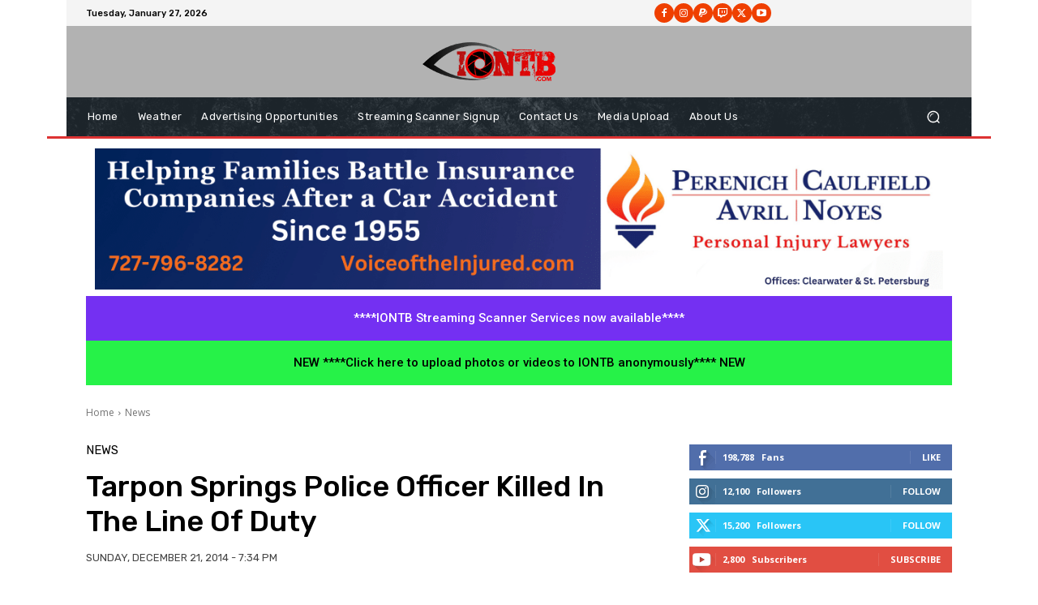

--- FILE ---
content_type: text/html; charset=utf-8
request_url: https://www.google.com/recaptcha/api2/aframe
body_size: 267
content:
<!DOCTYPE HTML><html><head><meta http-equiv="content-type" content="text/html; charset=UTF-8"></head><body><script nonce="EBw4ruzpx8sXyOeKO9o-Ww">/** Anti-fraud and anti-abuse applications only. See google.com/recaptcha */ try{var clients={'sodar':'https://pagead2.googlesyndication.com/pagead/sodar?'};window.addEventListener("message",function(a){try{if(a.source===window.parent){var b=JSON.parse(a.data);var c=clients[b['id']];if(c){var d=document.createElement('img');d.src=c+b['params']+'&rc='+(localStorage.getItem("rc::a")?sessionStorage.getItem("rc::b"):"");window.document.body.appendChild(d);sessionStorage.setItem("rc::e",parseInt(sessionStorage.getItem("rc::e")||0)+1);localStorage.setItem("rc::h",'1769566126367');}}}catch(b){}});window.parent.postMessage("_grecaptcha_ready", "*");}catch(b){}</script></body></html>

--- FILE ---
content_type: application/javascript; charset=utf-8
request_url: https://fundingchoicesmessages.google.com/f/AGSKWxWOurPtTaQ2_9-MVo1my9MDuQu8dzoDvIGErJQp3ZddMxPk9-2LwWwMapnFSl9_p7ZDsZTR7eMI8d4FkTFP0KKsZKZjQkz7hIhxFtv4q9IFYT478yOABjHGBf5uSUbu2GYoVOJGPwayg_nCgQyGkVjDWV6pPhDT8yiwdOnPxVeFUfDLgidZqYPbiVYN/_/report_ad__ad_yellow./nbcuadops-/ad-frame./ad-controller.
body_size: -1287
content:
window['972251f6-6a86-4b07-b4bb-7537adb09a11'] = true;

--- FILE ---
content_type: application/javascript; charset=utf-8
request_url: https://fundingchoicesmessages.google.com/f/AGSKWxXZc_7kLwNlVAj7cMOoLjOoZBQCOi4HN_FvO3zEeNkRHWNf740fZvncULOW0efNtwMFHqGgYzJL0x8oItp6fnoFdv6oxDVjmY3Jw_uDp-nK_KMXKyb9kNjZRGO5JJGoUVAD9hXwmQ==?fccs=W251bGwsbnVsbCxudWxsLG51bGwsbnVsbCxudWxsLFsxNzY5NTY2MTI1LDQ3MDAwMDAwXSxudWxsLG51bGwsbnVsbCxbbnVsbCxbNyw2XSxudWxsLG51bGwsbnVsbCxudWxsLG51bGwsbnVsbCxudWxsLG51bGwsbnVsbCwzXSwiaHR0cHM6Ly9pb250Yi5jb20vdGFycG9uLXNwcmluZ3MtcG9saWNlLW9mZmljZXIta2lsbGVkLWxpbmUtZHV0eS8iLG51bGwsW1s4LCJrNjFQQmptazZPMCJdLFs5LCJlbi1VUyJdLFsxNiwiWzEsMSwxXSJdLFsxOSwiMiJdLFsxNywiWzBdIl0sWzI0LCIiXSxbMjksImZhbHNlIl1dXQ
body_size: 121
content:
if (typeof __googlefc.fcKernelManager.run === 'function') {"use strict";this.default_ContributorServingResponseClientJs=this.default_ContributorServingResponseClientJs||{};(function(_){var window=this;
try{
var qp=function(a){this.A=_.t(a)};_.u(qp,_.J);var rp=function(a){this.A=_.t(a)};_.u(rp,_.J);rp.prototype.getWhitelistStatus=function(){return _.F(this,2)};var sp=function(a){this.A=_.t(a)};_.u(sp,_.J);var tp=_.ed(sp),up=function(a,b,c){this.B=a;this.j=_.A(b,qp,1);this.l=_.A(b,_.Pk,3);this.F=_.A(b,rp,4);a=this.B.location.hostname;this.D=_.Fg(this.j,2)&&_.O(this.j,2)!==""?_.O(this.j,2):a;a=new _.Qg(_.Qk(this.l));this.C=new _.dh(_.q.document,this.D,a);this.console=null;this.o=new _.mp(this.B,c,a)};
up.prototype.run=function(){if(_.O(this.j,3)){var a=this.C,b=_.O(this.j,3),c=_.fh(a),d=new _.Wg;b=_.hg(d,1,b);c=_.C(c,1,b);_.jh(a,c)}else _.gh(this.C,"FCNEC");_.op(this.o,_.A(this.l,_.De,1),this.l.getDefaultConsentRevocationText(),this.l.getDefaultConsentRevocationCloseText(),this.l.getDefaultConsentRevocationAttestationText(),this.D);_.pp(this.o,_.F(this.F,1),this.F.getWhitelistStatus());var e;a=(e=this.B.googlefc)==null?void 0:e.__executeManualDeployment;a!==void 0&&typeof a==="function"&&_.To(this.o.G,
"manualDeploymentApi")};var vp=function(){};vp.prototype.run=function(a,b,c){var d;return _.v(function(e){d=tp(b);(new up(a,d,c)).run();return e.return({})})};_.Tk(7,new vp);
}catch(e){_._DumpException(e)}
}).call(this,this.default_ContributorServingResponseClientJs);
// Google Inc.

//# sourceURL=/_/mss/boq-content-ads-contributor/_/js/k=boq-content-ads-contributor.ContributorServingResponseClientJs.en_US.k61PBjmk6O0.es5.O/d=1/exm=ad_blocking_detection_executable,kernel_loader,loader_js_executable/ed=1/rs=AJlcJMztj-kAdg6DB63MlSG3pP52LjSptg/m=cookie_refresh_executable
__googlefc.fcKernelManager.run('\x5b\x5b\x5b7,\x22\x5b\x5bnull,\\\x22iontb.com\\\x22,\\\x22AKsRol-uKC7iI6Z59IK92c1KOF0ECUbuEkrOH2PYHyw4EvUe4HJQPqagJvsq43ehG6eHcCRcTIDA5A4NHjtEkZGJkNu-h02msC0X4WOkFo3xw5zTJq-b1ETkZmnMKJSzzZ8yF59lwJnUr9vyh47zoC8peX-BtiuVIg\\\\u003d\\\\u003d\\\x22\x5d,null,\x5b\x5bnull,null,null,\\\x22https:\/\/fundingchoicesmessages.google.com\/f\/AGSKWxUBKiYkEkQTvje_GIuOwrhWr-GdvJ28s9F4vOuDWsJ0h9eih-jGncIMmuES7thE-sE5V-hV5mgsh1FA6aXBvItlsxR7fGh21oZJf3eAydkIla6ITphWwgZGfNd-FL3hscyMOBDZ0Q\\\\u003d\\\\u003d\\\x22\x5d,null,null,\x5bnull,null,null,\\\x22https:\/\/fundingchoicesmessages.google.com\/el\/AGSKWxVDDOYCIHvQMF7xtmq6dcbXpp1a_P69QrXxOaRc02g_9U_VTrFj8ca6TBS7u7p68FoqqExfZshswIdreLYYO5RMFjeWVwlx6EccyPHKCcxMP5EOA0mLt2AMwxp7skYZlKC5a2n2fA\\\\u003d\\\\u003d\\\x22\x5d,null,\x5bnull,\x5b7,6\x5d,null,null,null,null,null,null,null,null,null,3\x5d\x5d,\x5b2,1\x5d\x5d\x22\x5d\x5d,\x5bnull,null,null,\x22https:\/\/fundingchoicesmessages.google.com\/f\/AGSKWxUxPwlBez3HDlNFK7Y1Fw2UMgb1tTC7ZXbV1UBFwqDoYq5xQOoYIYMgIgp2hf9BLLfgTVCHLALHk7i95UU9fJIM08JFI413WDnkhnJjQw7eQv9s3Qv41Ivq-mmmbNmSn1a9ipV6Mg\\u003d\\u003d\x22\x5d\x5d');}